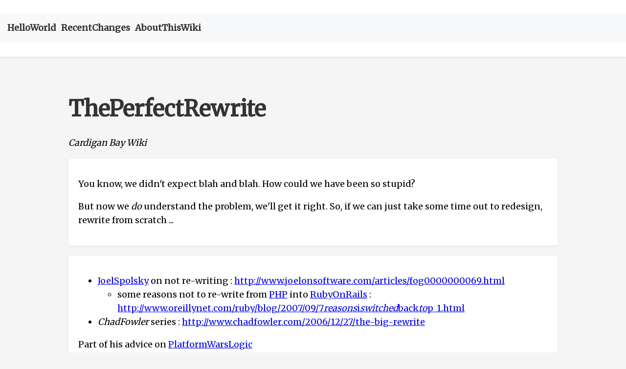

--- FILE ---
content_type: text/html
request_url: https://thoughtstorms.info/view/ThePerfectRewrite
body_size: 2737
content:
<!DOCTYPE html>
<html>
<head>
  <title>Cardigan Bay Wiki :: ThePerfectRewrite</title>
  <meta charset="UTF-8">
  <meta name="viewport" content="width=device-width, initial-scale=1">
  <link href="https://fonts.googleapis.com/css2?family=Merriweather&display=swap" rel="stylesheet">
  <link href="./main.css" rel="stylesheet" type="text/css" />

  <script src="https://cdn.jsdelivr.net/npm/scittle@0.1.2/dist/scittle.js" type="application/javascript"></script>
</head>
<body>
    <header>
        <nav>
            <ul>
                <li><a href="HelloWorld">HelloWorld</a></li>
                <li><a href="RecentChanges">RecentChanges</a></li>
                <li><a href="AboutThisWiki">AboutThisWiki</a></li>
            </ul>
        </nav>
    </header>
    <main>
      <h1>ThePerfectRewrite</h1>
      <p>
        <em>Cardigan Bay Wiki</em>
      </p>

      <div><div><div class="card-outer">
<div class="card">
<p>You know, we didn't expect blah and blah. How could we have been so stupid?</p><p>But now we <em>do</em> understand the problem, we'll get it right. So, if we can just take some time out to redesign, rewrite from scratch ...</p></div></div>

<div class="card-outer">
<div class="card">
<ul><li><a class="exported-internal-link" href="http://thoughtstorms.info/view/JoelSpolsky">JoelSpolsky</a> on not re-writing : <a href='http://www.joelonsoftware.com/articles/fog0000000069.html'>http://www.joelonsoftware.com/articles/fog0000000069.html</a><ul><li>some reasons not to re-write from <a class="exported-internal-link" href="http://thoughtstorms.info/view/PHP">PHP</a> into <a class="exported-internal-link" href="http://thoughtstorms.info/view/RubyOnRails">RubyOnRails</a> : <a href='http://www.oreillynet.com/ruby/blog/2007/09/7_reasons_i_switched_back_to_p_1.html'>http://www.oreillynet.com/ruby/blog/2007/09/7<i>reasons</i>i<i>switched</i>back<i>to</i>p_1.html</a></li></ul></li><li><em>ChadFowler</em> series : <a href='http://www.chadfowler.com/2006/12/27/the-big-rewrite'>http://www.chadfowler.com/2006/12/27/the-big-rewrite</a></li></ul><p>Part of his advice on <a class="exported-internal-link" href="http://thoughtstorms.info/view/PlatformWarsLogic">PlatformWarsLogic</a></p><p>and links to <a class="exported-internal-link" href="http://thoughtstorms.info/view/IncrementalistsVsCompletionists">IncrementalistsVsCompletionists</a></p></div></div>

<div class="card-outer">
<div class="card">
<p>Sometimes I throw away : <a href='http://sdi.thoughtstorms.info/?p=372'>http://sdi.thoughtstorms.info/?p=372</a></p></div></div>

<div class="card-outer">
<div class="card">
<h3>A Dialogue</h3><p><strong>Joel : Don't rewrite code from scratch</strong></p><p>Jane : But maybe you need occasional forest fires which destroy / rewrite one module of your code from scratch.</p><p><strong>Joel (sceptically ironic) : Are <a class="exported-internal-link" href="http://thoughtstorms.info/view/YellowWolves">YellowWolves</a> caged in by modules? </strong></p><p>Jane : Perhaps decomposition in forests is by <a class="exported-internal-link" href="http://thoughtstorms.info/view/ShearingLayer">ShearingLayer</a>. (<a class="exported-internal-link" href="http://thoughtstorms.info/view/AspectOrientedProgramming">AspectOrientedProgramming</a>).</p><p><strong>Joel : Clever, but not convincing. Seriously, I'd accept you can scorch the undergrowth. How large a patch of earth would you scorch?</strong></p><p>Jane : It's statistical, innit? Probably a <a class="exported-internal-link" href="http://thoughtstorms.info/view/PowerLaw">PowerLaw</a>, there should be a few large scale rewrites and more smaller ones. After all, you say that rewrites always fail, but there are plenty of new upstart companies with clean new code-bases that spring up to topple larger incumbents who glued up in a <a class="exported-internal-link" href="http://thoughtstorms.info/view/BigBallOfMud">BigBallOfMud</a>.</p><p><strong>Joel : I wonder if that's just a special case of a model I was reading about recently by <a class="exported-internal-link" href="http://thoughtstorms.info/view/RobertAxtell">RobertAxtell</a> on <a class="exported-internal-link" href="http://thoughtstorms.info/view/FirmSizes">FirmSizes</a>. Just as Axtell's sim-companies are brought down by a build up of unproductive parasites perhaps big code-bases are brought down by metastasized dependencies. </strong></p><p>Jane : They freeze-up. Like <a class="exported-internal-link" href="http://thoughtstorms.info/view/IvanIllich">IvanIllich</a>'s out of control professionalized bureaucracies.</p><p><strong>Joel : Yes, but I've yet to be convinced that simply hitting them with some power-distribution of dramatic rewrites is more of the answer than any other kind of <a class="exported-internal-link" href="http://thoughtstorms.info/view/ReFactoring">ReFactoring</a>.</strong></p><p>Jane : Maybe if we see our ball of mud as a <em>ScaleFree</em> network of malign dependencies. In other words a few super-nodes are often responsible for a lot of connectivity. Directed attacks at such <em>SystemPunkts</em> is usually quite effective against this kind of network.</p><p><strong>Joel : Then it's all about traditional profiling and analysis</strong></p><p>Jane : did I say it wasn't?</p></div></div>

<div class="card-outer">
<div class="card">
<p>Joel hit dogmatism big time in his essay there.  Another way to argument against it would be: OK - so you have a spreadsheet and you want a web server - would you just refactor the spreadsheet? The moral here is that it all depends on how far is your target from your current code.  I do agree with Joel that programmers are eager to overestimate this distance - but there is some distance that justifies a full rewrite. &ndash; <a class="exported-internal-link" href="http://thoughtstorms.info/view/ZbigniewLukasiak">ZbigniewLukasiak</a></p></div></div>

<div class="card-outer">
<div class="card">
<p>Compare :</p><ul><li><a class="exported-internal-link" href="http://thoughtstorms.info/view/WorseIsBetter">WorseIsBetter</a> / <a class="exported-internal-link" href="http://thoughtstorms.info/view/BigBallOfMud">BigBallOfMud</a></li></ul><ul><li><a class="exported-internal-link" href="http://thoughtstorms.info/view/SecondSystemSyndrome">SecondSystemSyndrome</a></li></ul><ul><li><a class="exported-internal-link" href="http://thoughtstorms.info/view/AnotherAttemptToReinventTheInternet">AnotherAttemptToReinventTheInternet</a></li></ul></div></div>

<div class="card-outer">
<div class="card">
<p>See also <em>OnNetscape</em>, <a class="exported-internal-link" href="http://thoughtstorms.info/view/BigBallOfMud">BigBallOfMud</a>, <a class="exported-internal-link" href="http://thoughtstorms.info/view/ExtremeProgramming">ExtremeProgramming</a></p></div></div>

<div class="card-outer">
<div class="card">
<p>CategoryDesign</p></div></div>
</div><div class="system"><div class="card-outer">
<div class="card">
<p><em>Backlinks</em> <em>(8 items)</em></p><ul><li><a class="exported-internal-link" href="http://thoughtstorms.info/view/AnotherAttemptToReinventTheInternet">AnotherAttemptToReinventTheInternet</a></li><li><a class="exported-internal-link" href="http://thoughtstorms.info/view/BigBallOfMud">BigBallOfMud</a></li><li><a class="exported-internal-link" href="http://thoughtstorms.info/view/BugTrackers">BugTrackers</a></li><li><a class="exported-internal-link" href="http://thoughtstorms.info/view/IncrementalistsVsCompletionists">IncrementalistsVsCompletionists</a></li><li><a class="exported-internal-link" href="http://thoughtstorms.info/view/PhilsNewLinux">PhilsNewLinux</a></li><li><a class="exported-internal-link" href="http://thoughtstorms.info/view/QuickAndDirty">QuickAndDirty</a></li><li><a class="exported-internal-link" href="http://thoughtstorms.info/view/TheLogicOfPlatformWars">TheLogicOfPlatformWars</a></li><li><a class="exported-internal-link" href="http://thoughtstorms.info/view/YellowWolves">YellowWolves</a></li></ul></div></div>
<div class="card-outer">
<div class="card">
<p>No Transclusions</p></div></div>
</div></div>

    </main>

    <div class="footer">
      <div id="twin_pages" style="border:1px; vertical-align:top; horizontal-align:center">
        <script src="http://www.wikigraph.net/twinpages.js" referrerpolicy="unsafe-url"></script>
        <noscript>Please enable JavaScript to view the TwinPages</noscript></div>
    </div>


    <div class="footer">
      <span>Page Last Modified @ Fri Oct 23 09:55:44 BST 2020</span>
      <span>
        <a href="https://github.com/interstar/cardigan-bay/">Exported from CardiganBay</a> @ 2026-01-03T20:22:50.989350858
        </span>
      </div>
  </body>
</html>
